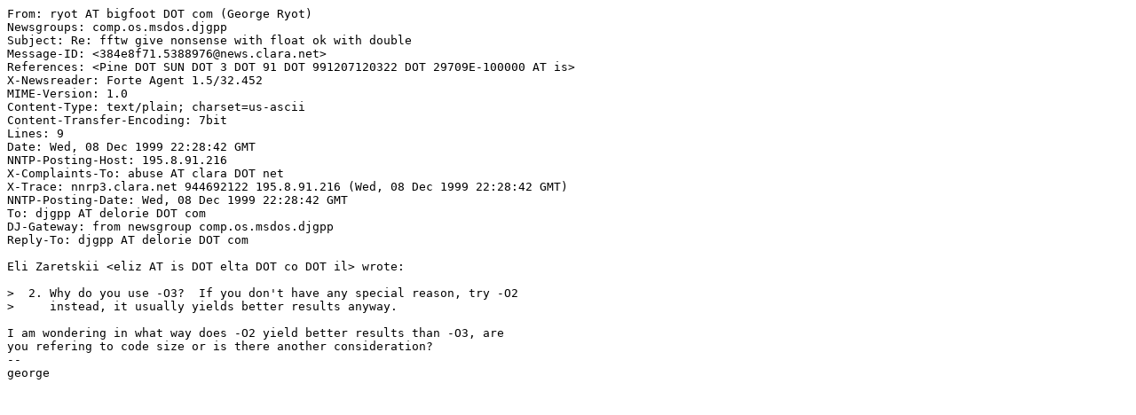

--- FILE ---
content_type: text/plain; charset=UTF-8
request_url: https://delorie.com/archives/raw.cgi?p=djgpp/1999/12/09/07:40:41
body_size: 1111
content:
From: ryot AT bigfoot DOT com (George Ryot)
Newsgroups: comp.os.msdos.djgpp
Subject: Re: fftw give nonsense with float ok with double
Message-ID: <384e8f71.5388976@news.clara.net>
References: <Pine DOT SUN DOT 3 DOT 91 DOT 991207120322 DOT 29709E-100000 AT is>
X-Newsreader: Forte Agent 1.5/32.452
MIME-Version: 1.0
Content-Type: text/plain; charset=us-ascii
Content-Transfer-Encoding: 7bit
Lines: 9
Date: Wed, 08 Dec 1999 22:28:42 GMT
NNTP-Posting-Host: 195.8.91.216
X-Complaints-To: abuse AT clara DOT net
X-Trace: nnrp3.clara.net 944692122 195.8.91.216 (Wed, 08 Dec 1999 22:28:42 GMT)
NNTP-Posting-Date: Wed, 08 Dec 1999 22:28:42 GMT
To: djgpp AT delorie DOT com
DJ-Gateway: from newsgroup comp.os.msdos.djgpp
Reply-To: djgpp AT delorie DOT com

Eli Zaretskii <eliz AT is DOT elta DOT co DOT il> wrote:

>  2. Why do you use -O3?  If you don't have any special reason, try -O2
>     instead, it usually yields better results anyway.

I am wondering in what way does -O2 yield better results than -O3, are
you refering to code size or is there another consideration?
-- 
george
